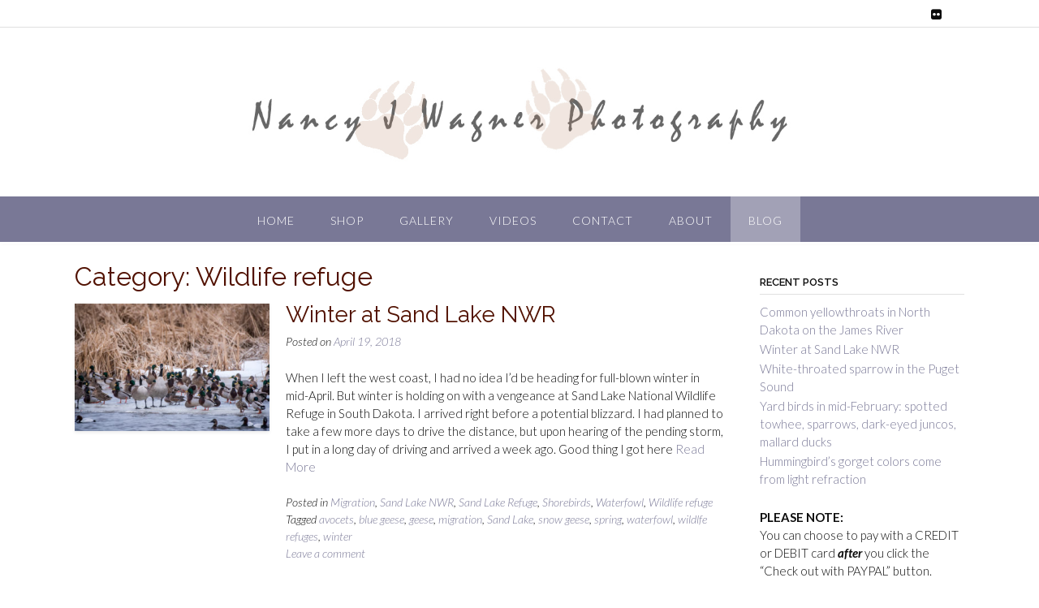

--- FILE ---
content_type: text/html; charset=UTF-8
request_url: http://nancywagnerphotography.com/category/wildlife-refuge/
body_size: 8957
content:
<!DOCTYPE html>
<html lang="en-US" prefix="og: http://ogp.me/ns#">
<head>
<meta charset="UTF-8">
<meta name="viewport" content="width=device-width, initial-scale=1">
<link rel="profile" href="http://gmpg.org/xfn/11">
<link rel="pingback" href="http://nancywagnerphotography.com/xmlrpc.php">

<title>Wildlife refuge Archives - Nancy J. Wagner Photography</title>

<!-- This site is optimized with the Yoast SEO plugin v4.4 - https://yoast.com/wordpress/plugins/seo/ -->
<link rel="canonical" href="http://nancywagnerphotography.com/category/wildlife-refuge/" />
<meta property="og:locale" content="en_US" />
<meta property="og:type" content="object" />
<meta property="og:title" content="Wildlife refuge Archives - Nancy J. Wagner Photography" />
<meta property="og:url" content="http://nancywagnerphotography.com/category/wildlife-refuge/" />
<meta property="og:site_name" content="Nancy J. Wagner Photography" />
<meta name="twitter:card" content="summary" />
<meta name="twitter:title" content="Wildlife refuge Archives - Nancy J. Wagner Photography" />
<!-- / Yoast SEO plugin. -->

<link rel='dns-prefetch' href='//fonts.googleapis.com' />
<link rel='dns-prefetch' href='//s.w.org' />
<link rel="alternate" type="application/rss+xml" title="Nancy J. Wagner Photography &raquo; Feed" href="http://nancywagnerphotography.com/feed/" />
<link rel="alternate" type="application/rss+xml" title="Nancy J. Wagner Photography &raquo; Comments Feed" href="http://nancywagnerphotography.com/comments/feed/" />
<link rel="alternate" type="application/rss+xml" title="Nancy J. Wagner Photography &raquo; Wildlife refuge Category Feed" href="http://nancywagnerphotography.com/category/wildlife-refuge/feed/" />
		<script type="text/javascript">
			window._wpemojiSettings = {"baseUrl":"https:\/\/s.w.org\/images\/core\/emoji\/2.3\/72x72\/","ext":".png","svgUrl":"https:\/\/s.w.org\/images\/core\/emoji\/2.3\/svg\/","svgExt":".svg","source":{"concatemoji":"http:\/\/nancywagnerphotography.com\/wp-includes\/js\/wp-emoji-release.min.js?ver=4.8.25"}};
			!function(t,a,e){var r,i,n,o=a.createElement("canvas"),l=o.getContext&&o.getContext("2d");function c(t){var e=a.createElement("script");e.src=t,e.defer=e.type="text/javascript",a.getElementsByTagName("head")[0].appendChild(e)}for(n=Array("flag","emoji4"),e.supports={everything:!0,everythingExceptFlag:!0},i=0;i<n.length;i++)e.supports[n[i]]=function(t){var e,a=String.fromCharCode;if(!l||!l.fillText)return!1;switch(l.clearRect(0,0,o.width,o.height),l.textBaseline="top",l.font="600 32px Arial",t){case"flag":return(l.fillText(a(55356,56826,55356,56819),0,0),e=o.toDataURL(),l.clearRect(0,0,o.width,o.height),l.fillText(a(55356,56826,8203,55356,56819),0,0),e===o.toDataURL())?!1:(l.clearRect(0,0,o.width,o.height),l.fillText(a(55356,57332,56128,56423,56128,56418,56128,56421,56128,56430,56128,56423,56128,56447),0,0),e=o.toDataURL(),l.clearRect(0,0,o.width,o.height),l.fillText(a(55356,57332,8203,56128,56423,8203,56128,56418,8203,56128,56421,8203,56128,56430,8203,56128,56423,8203,56128,56447),0,0),e!==o.toDataURL());case"emoji4":return l.fillText(a(55358,56794,8205,9794,65039),0,0),e=o.toDataURL(),l.clearRect(0,0,o.width,o.height),l.fillText(a(55358,56794,8203,9794,65039),0,0),e!==o.toDataURL()}return!1}(n[i]),e.supports.everything=e.supports.everything&&e.supports[n[i]],"flag"!==n[i]&&(e.supports.everythingExceptFlag=e.supports.everythingExceptFlag&&e.supports[n[i]]);e.supports.everythingExceptFlag=e.supports.everythingExceptFlag&&!e.supports.flag,e.DOMReady=!1,e.readyCallback=function(){e.DOMReady=!0},e.supports.everything||(r=function(){e.readyCallback()},a.addEventListener?(a.addEventListener("DOMContentLoaded",r,!1),t.addEventListener("load",r,!1)):(t.attachEvent("onload",r),a.attachEvent("onreadystatechange",function(){"complete"===a.readyState&&e.readyCallback()})),(r=e.source||{}).concatemoji?c(r.concatemoji):r.wpemoji&&r.twemoji&&(c(r.twemoji),c(r.wpemoji)))}(window,document,window._wpemojiSettings);
		</script>
		<style type="text/css">
img.wp-smiley,
img.emoji {
	display: inline !important;
	border: none !important;
	box-shadow: none !important;
	height: 1em !important;
	width: 1em !important;
	margin: 0 .07em !important;
	vertical-align: -0.1em !important;
	background: none !important;
	padding: 0 !important;
}
</style>
<link rel='stylesheet' id='acx_smw_widget_style-css'  href='http://nancywagnerphotography.com/wp-content/plugins/acurax-social-media-widget/css/style.css?v=3.2.5&#038;ver=4.8.25' type='text/css' media='all' />
<link rel='stylesheet' id='email-subscribers-css'  href='http://nancywagnerphotography.com/wp-content/plugins/email-subscribers/public/css/email-subscribers-public.css' type='text/css' media='all' />
<link rel='stylesheet' id='wspsc-style-css'  href='http://nancywagnerphotography.com/wp-content/plugins/wordpress-simple-paypal-shopping-cart/wp_shopping_cart_style.css?ver=4.3.8' type='text/css' media='all' />
<link rel='stylesheet' id='panoramic-site-title-font-default-css'  href='//fonts.googleapis.com/css?family=Kaushan+Script%3A400&#038;ver=1.0.35' type='text/css' media='all' />
<link rel='stylesheet' id='panoramic-body-font-default-css'  href='//fonts.googleapis.com/css?family=Lato%3A300%2C300italic%2C400%2C400italic%2C600%2C600italic%2C700%2C700italic&#038;ver=1.0.35' type='text/css' media='all' />
<link rel='stylesheet' id='panoramic-heading-font-default-css'  href='//fonts.googleapis.com/css?family=Raleway%3A500%2C600%2C700%2C100%2C800%2C400%2C300&#038;ver=1.0.35' type='text/css' media='all' />
<link rel='stylesheet' id='panoramic-header-centered-css'  href='http://nancywagnerphotography.com/wp-content/themes/panoramic/library/css/header-centered.css?ver=1.0.35' type='text/css' media='all' />
<link rel='stylesheet' id='panoramic-font-awesome-css'  href='http://nancywagnerphotography.com/wp-content/themes/panoramic/library/fonts/font-awesome/css/font-awesome.css?ver=4.7.0' type='text/css' media='all' />
<link rel='stylesheet' id='panoramic-style-css'  href='http://nancywagnerphotography.com/wp-content/themes/panoramic/style.css?ver=1.0.35' type='text/css' media='all' />
<link rel='stylesheet' id='panoramic_customizer_theme_fonts-css'  href='//fonts.googleapis.com/css?family=Kaushan+Script%3Aregular|Raleway%3Aregular%2C700|Lato%3Aregular%2Citalic%2C700%26subset%3Dlatin%2C' type='text/css' media='screen' />
<script type='text/javascript' src='http://nancywagnerphotography.com/wp-includes/js/jquery/jquery.js?ver=1.12.4'></script>
<script type='text/javascript' src='http://nancywagnerphotography.com/wp-includes/js/jquery/jquery-migrate.min.js?ver=1.4.1'></script>
<script type='text/javascript'>
/* <![CDATA[ */
var es_data = {"messages":{"es_empty_email_notice":"Please enter email address","es_rate_limit_notice":"You need to wait for sometime before subscribing again","es_single_optin_success_message":"Successfully Subscribed.","es_double_optin_success_message":"Your subscription was successful! Kindly check your mailbox and confirm your subscription. If you don't see the email within a few minutes, check the spam\/junk folder.","es_email_exists_notice":"Email Address already exists!","es_unexpected_error_notice":"Oops.. Unexpected error occurred.","es_invalid_email_notice":"Invalid email address","es_try_later_notice":"Please try after some time"},"es_ajax_url":"http:\/\/nancywagnerphotography.com\/wp-admin\/admin-ajax.php"};
/* ]]> */
</script>
<script type='text/javascript' src='http://nancywagnerphotography.com/wp-content/plugins/email-subscribers/public/js/email-subscribers-public.js'></script>
<link rel='https://api.w.org/' href='http://nancywagnerphotography.com/wp-json/' />
<link rel="EditURI" type="application/rsd+xml" title="RSD" href="http://nancywagnerphotography.com/xmlrpc.php?rsd" />
<link rel="wlwmanifest" type="application/wlwmanifest+xml" href="http://nancywagnerphotography.com/wp-includes/wlwmanifest.xml" /> 
<meta name="generator" content="WordPress 4.8.25" />



<!-- Starting Styles For Social Media Icon From Acurax International www.acurax.com -->
<style type='text/css'>
#acx_social_widget img 
{
width: 40px; 
}
#acx_social_widget 
{
min-width:0px; 
position: static; 
}
</style>
<!-- Ending Styles For Social Media Icon From Acurax International www.acurax.com -->




<!-- WP Simple Shopping Cart plugin v4.3.8 - https://www.tipsandtricks-hq.com/wordpress-simple-paypal-shopping-cart-plugin-768/ -->

	<script type="text/javascript">
	<!--
	//
	function ReadForm (obj1, tst) 
	{ 
	    // Read the user form
	    var i,j,pos;
	    val_total="";val_combo="";		
	
	    for (i=0; i<obj1.length; i++) 
	    {     
	        // run entire form
	        obj = obj1.elements[i];           // a form element
	
	        if (obj.type == "select-one") 
	        {   // just selects
	            if (obj.name == "quantity" ||
	                obj.name == "amount") continue;
		        pos = obj.selectedIndex;        // which option selected
		        val = obj.options[pos].value;   // selected value
		        val_combo = val_combo + " (" + val + ")";
	        }
	    }
		// Now summarize everything we have processed above
		val_total = obj1.product_tmp.value + val_combo;
		obj1.wspsc_product.value = val_total;
	}
	//-->
	</script><style type="text/css">


/* Minimum slider width */
.panoramic-slider-container.default .slider .slide img {
	min-width: 600px;
}
	

/* Mobile Menu and other mobile stylings */
@media only screen and (max-width: 960px) {
	.main-navigation.translucent {
		position: relative;
	}
	
	.main-navigation.translucent {
		background-color: #006489 !important;
	}

	#main-menu.panoramic-mobile-menu-standard-color-scheme {
		background-color: #006489;
	}	
	
	.slider-placeholder {
		display: none;
	}
	
	.header-image .overlay,
	.panoramic-slider-container.default .slider .slide .overlay {
		top: 25%;
    }
	
	.panoramic-slider-container.default .prev.top-padded,
	.panoramic-slider-container.default .next.top-padded{
		margin-top: -26px;
	}
	.header-image .overlay.top-padded,
	.panoramic-slider-container.default .slider .slide .overlay.top-padded {
		padding-top: 0;
	}

	/* Menu toggle button */
    .header-menu-button {
	    display: block;
	    padding: 16px 18px;
	    color: #FFF;
	    text-transform: uppercase;
    	text-align: center;
	    cursor: pointer;
	}
	.header-menu-button .fa.fa-bars {
    	font-size: 28px;
		color: #FFFFFF;
	}
	
	/* Menu close button */
    .main-menu-close {
        display: block;
    	background-color: rgba(0, 0, 0, 0.2);
    	border-radius: 100%;
        position: absolute;
        top: 15px;
        left: 15px;
        font-size: 26px;
        color: #FFFFFF;
        text-align: center;
        padding: 0 6px 0 10px;
        height: 36px;
    	width: 36px;
        line-height: 33px;
        cursor: pointer;
    	
	    -webkit-transition: all 0.2s ease 0s;
	     -moz-transition: all 0.2s ease 0s;
	      -ms-transition: all 0.2s ease 0s;
	       -o-transition: all 0.2s ease 0s;
	          transition: all 0.2s ease 0s;

    }
    .main-menu-close:hover .fa {
    	font-weight: 700 !important;
	}
	.main-menu-close .fa-angle-left {
        position: relative;
        left: -4px;
    }
	
    .main-navigation ul {
        display: block;
    }

    .main-navigation #main-menu {
        color: #FFFFFF;
        box-shadow: 1px 0 1px rgba(255, 255, 255, 0.04) inset;
        position: fixed;
        top: 0;
        right: -280px;
        width: 280px;
        max-width: 100%;
        -ms-box-sizing: border-box;
        -moz-box-sizing: border-box;
        -webkit-box-sizing: border-box;
        box-sizing: border-box;
        padding: 70px 0 30px 0;
        z-index: 100000;
        height: 100%;
        overflow: auto;
        -webkit-transition: right 0.4s ease 0s;
        -moz-transition: right 0.4s ease 0s;
        -ms-transition: right 0.4s ease 0s;
        -o-transition: right 0.4s ease 0s;
        transition: right 0.4s ease 0s;
    }
    #main-menu .menu {
    	border-top-width: 1px;
    	border-top-style: solid;
	}
    #main-menu.panoramic-mobile-menu-standard-color-scheme .menu {
    	border-top-color: #FFFFFF;
	}
	.main-navigation li {
        display: block;
        float: none;
        position: relative;
    }
    .main-navigation li a {
    	white-space: normal !important;
    	border-bottom-width: 1px;
    	border-bottom-style: solid;
		box-shadow: none;
		display: block;
		color: #FFFFFF;
        float: none;
        padding: 10px 22px;
        font-size: 14px;
        text-align: left;
  	}
    #main-menu.panoramic-mobile-menu-standard-color-scheme li a {
    	border-bottom-color: #FFFFFF;
	}
    #main-menu.panoramic-mobile-menu-standard-color-scheme li a:hover {
    	background-color: rgba(0, 0, 0, 0.2); 
  	}
    .main-navigation ul ul a {
    	text-transform: none;
  	}
    .main-navigation ul ul li:last-child a,
    .main-navigation ul ul li a {
        padding: 6px 30px;
        width: auto;
    }
    .main-navigation ul ul ul li a {
        padding: 6px 39px !important;
    }
    .main-navigation ul ul ul ul li a {
        padding: 6px 47px !important;
    }
    .main-navigation ul ul ul ul ul li a {
        padding: 6px 55px !important;
    }

    .main-navigation ul ul {
        position: relative !important;
    	box-shadow: none;
        top: 0 !important;
        left: 0 !important;
        float: none !important;
    	background-color: transparent;
        padding: 0;
        margin: 0;
        display: none;
    	border-top: none;
    }
	.main-navigation ul ul ul {
		left: 0 !important;
	}
	.menu-dropdown-btn {
    	display: block;
    }
    .open-page-item > ul.children,
    .open-page-item > ul.sub-menu {
    	display: block !important;
    }
    .open-page-item .fa-angle-down {
		color: #FFFFFF;
    	font-weight: 700 !important;
    }
    
    /* 1st level selected item */
    #main-menu.panoramic-mobile-menu-standard-color-scheme a:hover,
	#main-menu.panoramic-mobile-menu-standard-color-scheme li.current-menu-item > a,
	#main-menu.panoramic-mobile-menu-standard-color-scheme li.current_page_item > a,
	#main-menu.panoramic-mobile-menu-standard-color-scheme li.current-menu-parent > a,
	#main-menu.panoramic-mobile-menu-standard-color-scheme li.current_page_parent > a,
	#main-menu.panoramic-mobile-menu-standard-color-scheme li.current-menu-ancestor > a,
	#main-menu.panoramic-mobile-menu-standard-color-scheme li.current_page_ancestor > a {
		background-color: rgba(0, 0, 0, 0.2) !important;
	}

	/* 2nd level selected item */
	#main-menu.panoramic-mobile-menu-standard-color-scheme ul ul li.current-menu-item > a,
	#main-menu.panoramic-mobile-menu-standard-color-scheme ul ul li.current_page_item > a,
	#main-menu.panoramic-mobile-menu-standard-color-scheme ul ul li.current-menu-parent > a,
	#main-menu.panoramic-mobile-menu-standard-color-scheme ul ul li.current_page_parent > a,
	#main-menu.panoramic-mobile-menu-standard-color-scheme ul ul li.current-menu-ancestor > a,
	#main-menu.panoramic-mobile-menu-standard-color-scheme ul ul li.current_page_ancestor > a {
		background-color: rgba(0, 0, 0, 0.2);
	}
	
	/* 3rd level selected item */
	#main-menu.panoramic-mobile-menu-standard-color-scheme ul ul ul li.current-menu-item > a,
	#main-menu.panoramic-mobile-menu-standard-color-scheme ul ul ul li.current_page_item > a,
	#main-menu.panoramic-mobile-menu-standard-color-scheme ul ul ul li.current-menu-parent > a,
	#main-menu.panoramic-mobile-menu-standard-color-scheme ul ul ul li.current_page_parent > a,
	#main-menu.panoramic-mobile-menu-standard-color-scheme ul ul ul li.current-menu-ancestor > a,
	#main-menu.panoramic-mobile-menu-standard-color-scheme ul ul ul li.current_page_ancestor > a {
		background-color: rgba(0, 0, 0, 0.2);
	}

}

</style>

<!-- Begin Custom CSS -->
<style type="text/css" id="out-the-box-custom-css">
a,
				.header-image .overlay .opacity h2,
				.panoramic-slider-container.default .slider .slide .overlay .opacity h2,
				.search-btn,
				.site-title a,
				.widget-area .widget a,
				.search-button .fa-search,
				.info-text em,
				.woocommerce .woocommerce-breadcrumb a,
				.woocommerce-page .woocommerce-breadcrumb a,
				.woocommerce div.product .woocommerce-tabs ul.tabs li a:hover,
				.woocommerce div.product .woocommerce-tabs ul.tabs li.active a,
				.color-text{color:#797896;}input[type="text"]:focus,
				input[type="email"]:focus,
				input[type="url"]:focus,
				input[type="password"]:focus,
				input[type="search"]:focus,
				textarea:focus{border-color:#797896;}.main-navigation,
				.main-navigation ul ul,
				#comments .form-submit #submit,
				.search-block .search-submit,
				.no-results-btn,
				button,
        		a.button,
				input[type="button"],
				input[type="reset"],
				input[type="submit"],
				.woocommerce ul.products li.product a.add_to_cart_button,
				.woocommerce-page ul.products li.product a.add_to_cart_button,
				.woocommerce ul.products li.product a.button.product_type_simple,
				.woocommerce-page ul.products li.product a.button.product_type_simple,
				.woocommerce button.button.alt,
				.woocommerce a.button.alt,
				.woocommerce-page button.button.alt,
				.woocommerce input.button.alt,
				.woocommerce-page #content input.button.alt,
				.woocommerce .cart-collaterals .shipping_calculator .button,
				.woocommerce-page .cart-collaterals .shipping_calculator .button,
				.woocommerce a.button,
				.woocommerce-page a.button,
				.woocommerce input.button,
				.woocommerce-page #content input.button,
				.woocommerce-page input.button,
				.woocommerce #review_form #respond .form-submit input,
				.woocommerce-page #review_form #respond .form-submit input,
				.wpcf7-submit,
				.site-footer-bottom-bar{background-color:#797896;}.main-navigation.translucent{background-color:rgba(121,120,150, 0.7);}.header-cart-checkout.cart-has-items .fa-shopping-cart{background-color:#797896 !important;}.woocommerce .woocommerce-info,
        		.woocommerce .woocommerce-message{border-top-color:#797896;}a:hover,
				.widget-area .widget a:hover,
				.search-btn:hover,
				.search-button .fa-search:hover,
				.site-header .site-top-bar-left a:hover,
				.site-header .site-top-bar-right a:hover,
				.site-header .site-header-right a:hover,
				.woocommerce .woocommerce-breadcrumb a:hover,
				.woocommerce-page .woocommerce-breadcrumb a:hover,
				.woocommerce #content div.product .woocommerce-tabs ul.tabs li.active,
				.woocommerce div.product .woocommerce-tabs ul.tabs li.active,
				.woocommerce-page #content div.product .woocommerce-tabs ul.tabs li.active,
				.woocommerce-page div.product .woocommerce-tabs ul.tabs li.active{color:#771a3f;}.main-navigation button:hover,
				#comments .form-submit #submit:hover,
				.search-block .search-submit:hover,
				.no-results-btn:hover,
				button:hover,
        		a.button:hover,
				input[type="button"]:hover,
				input[type="reset"]:hover,
				input[type="submit"]:hover,
				.site-header .site-top-bar-right a:hover .header-cart-checkout .fa,
				.site-header .site-header-right a:hover .header-cart-checkout .fa,
				.woocommerce input.button.alt:hover,
				.woocommerce-page #content input.button.alt:hover,
				.woocommerce .cart-collaterals .shipping_calculator .button,
				.woocommerce-page .cart-collaterals .shipping_calculator .button,
				.woocommerce a.button:hover,
				.woocommerce-page a.button:hover,
				.woocommerce input.button:hover,
				.woocommerce-page #content input.button:hover,
				.woocommerce-page input.button:hover,
				.woocommerce ul.products li.product a.add_to_cart_button:hover,
				.woocommerce-page ul.products li.product a.add_to_cart_button:hover,
				.woocommerce ul.products li.product a.button.product_type_simple:hover,
				.woocommerce-page ul.products li.product a.button.product_type_simple:hover,
				.woocommerce button.button.alt:hover,
				.woocommerce a.button.alt:hover,
				.woocommerce-page button.button.alt:hover,
				.woocommerce #review_form #respond .form-submit input:hover,
				.woocommerce-page #review_form #respond .form-submit input:hover,
				wpcf7-submit:hover{background-color:#771a3f;}h1, h2, h3, h4, h5, h6,
				h1 a, h2 a, h3 a, h4 a, h5 a, h6 a,
				.site-footer-widgets ul li h2.widgettitle{color:#511100;}body,
				.site-header .site-top-bar-left a,
				.site-header .site-top-bar-right a,
				.site-header .site-header-right a,
				.breadcrumbs,
				input[type="text"],
				input[type="email"],
				input[type="tel"],
				input[type="url"],
				input[type="password"],
				input[type="search"],
				textarea,
				.search-block .search-field,
				.select2-drop,
				.select2-container .select2-choice,
				.select2-results .select2-highlighted,
				.woocommerce .woocommerce-breadcrumb,
				.woocommerce-page .woocommerce-breadcrumb,
				.header-image .overlay .opacity p,
				.panoramic-slider-container.default .slider .slide .overlay .opacity p,
				.woocommerce .woocommerce-ordering select,
				.woocommerce-page .woocommerce-ordering select,
				.woocommerce #content .quantity input.qty,
				.woocommerce .quantity input.qty,
				.woocommerce-page #content .quantity input.qty,
				.woocommerce-page .quantity input.qty,
                .woocommerce ul.products li.product .price,
				.woocommerce #content ul.products li.product span.price,
				.woocommerce-page #content ul.products li.product span.price,
				.woocommerce #content div.product p.price,
				.woocommerce-page #content div.product p.price,
				.woocommerce-page div.product p.price,
				.woocommerce #content div.product span.price,
				.woocommerce div.product span.price,
				.woocommerce-page #content div.product span.price,
				.woocommerce-page div.product span.price,
				.woocommerce div.product .woocommerce-tabs ul.tabs li a,
                .woocommerce #reviews #comments ol.commentlist li .meta,
				#add_payment_method #payment div.payment_box,
				.woocommerce-checkout #payment div.payment_box,
				.widget-area .widget h2{color:#0c0c0c;}.rpwe-time,
        		.select2-default{color:rgba(12,12,12, 0.7) !important;}::-webkit-input-placeholder{color:rgba(12,12,12, 0.7);}:-moz-placeholder{color:rgba(12,12,12, 0.7);}::-moz-placeholder{color:rgba(12,12,12, 0.7);}:-ms-input-placeholder{color:rgba(12,12,12, 0.7);}.header-cart-checkout .fa{background-color:#0c0c0c;}
@media (max-width: 0px){.main-navigation.translucent,
        		#main-menu.panoramic-mobile-menu-standard-color-scheme{background-color:#797896 !important;}}
</style>
<!-- End Custom CSS -->
<link rel="icon" href="http://nancywagnerphotography.com/wp-content/uploads/2017/11/Screen-Shot-2017-11-14-at-12.10.56-PM-150x145.png" sizes="32x32" />
<link rel="icon" href="http://nancywagnerphotography.com/wp-content/uploads/2017/11/Screen-Shot-2017-11-14-at-12.10.56-PM.png" sizes="192x192" />
<link rel="apple-touch-icon-precomposed" href="http://nancywagnerphotography.com/wp-content/uploads/2017/11/Screen-Shot-2017-11-14-at-12.10.56-PM.png" />
<meta name="msapplication-TileImage" content="http://nancywagnerphotography.com/wp-content/uploads/2017/11/Screen-Shot-2017-11-14-at-12.10.56-PM.png" />
</head>

<body class="archive category category-wildlife-refuge category-6 wp-custom-logo">

<header id="masthead" class="site-header panoramic-header-layout-centered" role="banner">

    
    
    <div class="site-top-bar border-bottom">
        
        <div class="site-container">
            
                        
            <div class="site-top-bar-right">
                
                <ul class="social-links">
<li><a href="https://www.flickr.com/photos/nancyjwagnerphoto/" target="_blank" title="Find us on Flickr" class="social-flickr"><i class="fa fa-flickr"></i></a></li></ul>                
            </div>
            <div class="clearboth"></div>
            
        </div>
    </div>

<div class="site-container">
    
    <div class="branding">
        <a href="http://nancywagnerphotography.com/" class="custom-logo-link" rel="home" itemprop="url"><img width="1600" height="230" src="http://nancywagnerphotography.com/wp-content/uploads/2019/03/TopNavBar2019V2.jpg" class="custom-logo" alt="Nancy J. Wagner Photography" itemprop="logo" srcset="http://nancywagnerphotography.com/wp-content/uploads/2019/03/TopNavBar2019V2.jpg 1600w, http://nancywagnerphotography.com/wp-content/uploads/2019/03/TopNavBar2019V2-300x43.jpg 300w, http://nancywagnerphotography.com/wp-content/uploads/2019/03/TopNavBar2019V2-768x110.jpg 768w, http://nancywagnerphotography.com/wp-content/uploads/2019/03/TopNavBar2019V2-1024x147.jpg 1024w" sizes="(max-width: 1600px) 100vw, 1600px" /></a>    </div>
    
	    
</div>


<nav id="site-navigation" class="main-navigation border-bottom " role="navigation">
	<span class="header-menu-button"><i class="fa fa-bars"></i></span>
	<div id="main-menu" class="main-menu-container panoramic-mobile-menu-standard-color-scheme">
		<div class="main-menu-close"><i class="fa fa-angle-right"></i><i class="fa fa-angle-left"></i></div>
		<div class="main-navigation-inner"><ul id="menu-main-menu-top" class="menu"><li id="menu-item-1478" class="menu-item menu-item-type-post_type menu-item-object-page menu-item-home menu-item-1478"><a href="http://nancywagnerphotography.com/">Home</a></li>
<li id="menu-item-41" class="menu-item menu-item-type-post_type menu-item-object-page menu-item-41"><a href="http://nancywagnerphotography.com/shop/">Shop</a></li>
<li id="menu-item-42" class="menu-item menu-item-type-post_type menu-item-object-page menu-item-42"><a href="http://nancywagnerphotography.com/gallery/">Gallery</a></li>
<li id="menu-item-40" class="menu-item menu-item-type-post_type menu-item-object-page menu-item-40"><a href="http://nancywagnerphotography.com/videos/">Videos</a></li>
<li id="menu-item-43" class="menu-item menu-item-type-post_type menu-item-object-page menu-item-43"><a href="http://nancywagnerphotography.com/contact/">Contact</a></li>
<li id="menu-item-29" class="menu-item menu-item-type-post_type menu-item-object-page menu-item-29"><a href="http://nancywagnerphotography.com/about/">About</a></li>
<li id="menu-item-30" class="menu-item menu-item-type-post_type menu-item-object-page current_page_parent menu-item-30"><a href="http://nancywagnerphotography.com/blog/">Blog</a></li>
</ul></div>	</div>
</nav><!-- #site-navigation -->
    
</header><!-- #masthead -->

<script>
    var panoramicSliderTransitionSpeed = parseInt(450);
</script>


<div id="content" class="site-content site-container ">    
    
	<div id="primary" class="content-area ">
		<main id="main" class="site-main" role="main">

		            
			<header class="page-header">
				<h1 class="page-title">Category: Wildlife refuge</h1>			</header><!-- .page-header -->

						
				<article id="post-1400" class="blog-post-side-layout  post-1400 post type-post status-publish format-standard has-post-thumbnail hentry category-migration category-sand-lake-nwr category-sand-lake-refuge category-shorebirds category-waterfowl category-wildlife-refuge tag-avocets tag-blue-geese tag-geese tag-migration tag-sand-lake tag-snow-geese tag-spring tag-waterfowl tag-wildlfe-refuges tag-winter">
    
        <div class="post-loop-images">
        
        <div class="post-loop-images-carousel-wrapper post-loop-images-carousel-wrapper-remove">
            <div class="post-loop-images-carousel post-loop-images-carousel-remove">	
				<div>
					<img src="http://nancywagnerphotography.com/wp-content/uploads/2018/04/DSC1649-352x230.jpg" alt="" />
				</div>
            </div>
            
        </div>
        
    </div>				
    
    <div class="post-loop-content">
    
    	<header class="entry-header">
    		<h2 class="entry-title"><a href="http://nancywagnerphotography.com/2018/04/19/winter-at-sand-lake/" rel="bookmark">Winter at Sand Lake NWR</a></h2>
    		    		<div class="entry-meta">
    			<span class="posted-on">Posted on <a href="http://nancywagnerphotography.com/2018/04/19/winter-at-sand-lake/" rel="bookmark"><time class="entry-date published" datetime="2018-04-19T20:16:21+00:00">April 19, 2018</time><time class="updated" datetime="2018-04-19T20:23:20+00:00">April 19, 2018</time></a></span><span class="byline"> by <span class="author vcard"><a class="url fn n" href="http://nancywagnerphotography.com/author/nancyjw1/">nancyjw1</a></span></span>    		</div><!-- .entry-meta -->
    		    	</header><!-- .entry-header -->

    	<div class="entry-content">
    		<p>When I left the west coast, I had no idea I&#8217;d be heading for full-blown winter in mid-April. But winter is holding on with a vengeance at Sand Lake National Wildlife Refuge in South Dakota. I arrived right before a potential blizzard. I had planned to take a few more days to drive the distance, but upon hearing of the pending storm, I put in a long day of driving and arrived a week ago. Good thing I got here <a class="read-more" href="http://nancywagnerphotography.com/2018/04/19/winter-at-sand-lake/">Read More</a></p>

    		    	</div><!-- .entry-content -->

    	<footer class="entry-footer">
    		<span class="cat-links">Posted in <a href="http://nancywagnerphotography.com/category/migration/" rel="category tag">Migration</a>, <a href="http://nancywagnerphotography.com/category/sand-lake-nwr/" rel="category tag">Sand Lake NWR</a>, <a href="http://nancywagnerphotography.com/category/sand-lake-refuge/" rel="category tag">Sand Lake Refuge</a>, <a href="http://nancywagnerphotography.com/category/shorebirds/" rel="category tag">Shorebirds</a>, <a href="http://nancywagnerphotography.com/category/waterfowl/" rel="category tag">Waterfowl</a>, <a href="http://nancywagnerphotography.com/category/wildlife-refuge/" rel="category tag">Wildlife refuge</a> </span><span class="tags-links">Tagged <a href="http://nancywagnerphotography.com/tag/avocets/" rel="tag">avocets</a>, <a href="http://nancywagnerphotography.com/tag/blue-geese/" rel="tag">blue geese</a>, <a href="http://nancywagnerphotography.com/tag/geese/" rel="tag">geese</a>, <a href="http://nancywagnerphotography.com/tag/migration/" rel="tag">migration</a>, <a href="http://nancywagnerphotography.com/tag/sand-lake/" rel="tag">Sand Lake</a>, <a href="http://nancywagnerphotography.com/tag/snow-geese/" rel="tag">snow geese</a>, <a href="http://nancywagnerphotography.com/tag/spring/" rel="tag">spring</a>, <a href="http://nancywagnerphotography.com/tag/waterfowl/" rel="tag">waterfowl</a>, <a href="http://nancywagnerphotography.com/tag/wildlfe-refuges/" rel="tag">wildlfe refuges</a>, <a href="http://nancywagnerphotography.com/tag/winter/" rel="tag">winter</a> </span><span class="comments-link"><a href="http://nancywagnerphotography.com/2018/04/19/winter-at-sand-lake/#respond">Leave a comment </a></span>    	</footer><!-- .entry-footer -->
    
    </div>
    
    <div class="clearboth"></div>
</article><!-- #post-## -->
			
			
		
		</main><!-- #main -->
	</div><!-- #primary -->


<div id="secondary" class="widget-area" role="complementary">
			<aside id="recent-posts-2" class="widget widget_recent_entries">		<h2 class="widget-title">Recent Posts</h2>		<ul>
					<li>
				<a href="http://nancywagnerphotography.com/2018/09/09/common-yellowthroats-fall/">Common yellowthroats in North Dakota on the James River</a>
						</li>
					<li>
				<a href="http://nancywagnerphotography.com/2018/04/19/winter-at-sand-lake/">Winter at Sand Lake NWR</a>
						</li>
					<li>
				<a href="http://nancywagnerphotography.com/2018/03/04/white-throated-sparrow/">White-throated sparrow in the Puget Sound</a>
						</li>
					<li>
				<a href="http://nancywagnerphotography.com/2018/02/18/yard-birds-mid-february-spotted-towhee-sparrows-dark-eyed-juncos-mallard-ducks/">Yard birds in mid-February: spotted towhee, sparrows, dark-eyed juncos, mallard ducks</a>
						</li>
					<li>
				<a href="http://nancywagnerphotography.com/2018/01/21/hummingbirds-gorget-colors-come-light-refraction/">Hummingbird&#8217;s gorget colors come from light refraction</a>
						</li>
				</ul>
		</aside>		<aside id="text-3" class="widget widget_text">			<div class="textwidget"><p><strong>PLEASE NOTE:</strong><br />
You can choose to pay with a CREDIT or DEBIT card <strong><em>after</em></strong> you click the &#8220;Check out with PAYPAL&#8221; button.</p>
</div>
		</aside><aside id="wp_paypal_shopping_cart_widgets-2" class="widget widget_wp_paypal_shopping_cart_widgets"><h2 class="widget-title">Shopping Cart</h2><div class="wp_cart_empty_cart_section">Your cart is empty</div><div class="wp_cart_visit_shop_link"><a rel="nofollow" href="http://nancywagnerphotography.com/shop/">Visit The Shop</a></div></aside><aside id="acx-social-icons-widget-2" class="widget acx-smw-social-icon-desc"><h2 class="widget-title">Follow Nancy:</h2><style>
.widget-acx-social-icons-widget-2-widget img 
{
width:32px; 
 } 
</style><div id='acurax_si_widget_simple' class='acx_smw_float_fix widget-acx-social-icons-widget-2-widget' style='text-align:center;'><a href='http://www.twitter.com/nancywphoto' target='_blank' title='Visit Us On Twitter'><img src=http://nancywagnerphotography.com/wp-content/plugins/acurax-social-media-widget/images/themes/1/twitter.png style='border:0px;' alt='Visit Us On Twitter' /></a><a href='https://www.facebook.com/nancywagnerphotography/?ref=bookmarks' target='_blank' title='Visit Us On Facebook'><img src=http://nancywagnerphotography.com/wp-content/plugins/acurax-social-media-widget/images/themes/1/facebook.png style='border:0px;' alt='Visit Us On Facebook' /></a><a href='https://www.youtube.com/channel/UC4pCtJKYvBbeB-LFjrlA5IQ?view_as=subscriber' target='_blank' title='Visit Us On Youtube'><img src=http://nancywagnerphotography.com/wp-content/plugins/acurax-social-media-widget/images/themes/1/youtube.png style='border:0px;' alt='Visit Us On Youtube' /></a><a href='https://www.instagram.com/nancywphoto/' target='_blank' title='Visit Us On Instagram'><img src=http://nancywagnerphotography.com/wp-content/plugins/acurax-social-media-widget/images/themes/1/instagram.png style='border:0px;' alt='Visit Us On Instagram' /></a></div></aside></div><!-- #secondary -->
</div><!-- #content -->

<footer id="colophon" class="site-footer" role="contentinfo">
	
	<div class="site-footer-widgets">
        <div class="site-container">
        
                        <ul>
                <li id="text-2" class="widget widget_text"><h2 class="widgettitle">@ 2019 Nancy J. Wagner Photography</h2>
			<div class="textwidget"><p>All rights reserved.</p>
<p class="p1"><span class="s1">All photos on this website are of wild animals photographed in the wild, not on game farms or in staged settings.</span></p>
<p>Website designed by <a href="http://cuttothechasemarketing.com/">Cut to the Chase Marketing</a>.</p>
</div>
		</li>
            </ul>
    		    		
            <div class="clearboth"></div>
        </div>
    </div>
	
	<div class="site-footer-bottom-bar">
	
		<div class="site-container">
			
			<div class="site-footer-bottom-bar-left">

             	Theme by <a href="http://www.outtheboxthemes.com">Out the Box</a> 
                
			</div>
	        
	        <div class="site-footer-bottom-bar-right">
                
	                            
	        </div>
	        
	    </div>
		
        <div class="clearboth"></div>
	</div>
	
</footer><!-- #colophon -->

<script type='text/javascript' src='http://nancywagnerphotography.com/wp-content/themes/panoramic/library/js/navigation.js?ver=1.0.35'></script>
<script type='text/javascript' src='http://nancywagnerphotography.com/wp-content/themes/panoramic/library/js/jquery.carouFredSel-6.2.1-packed.js?ver=1.0.35'></script>
<script type='text/javascript' src='http://nancywagnerphotography.com/wp-content/themes/panoramic/library/js/jquery.touchSwipe.min.js?ver=1.0.35'></script>
<script type='text/javascript' src='http://nancywagnerphotography.com/wp-content/themes/panoramic/library/js/custom.js?ver=1.0.35'></script>
<script type='text/javascript' src='http://nancywagnerphotography.com/wp-content/themes/panoramic/library/js/skip-link-focus-fix.js?ver=1.0.35'></script>
<script type='text/javascript' src='http://nancywagnerphotography.com/wp-includes/js/wp-embed.min.js?ver=4.8.25'></script>

</body>
</html>